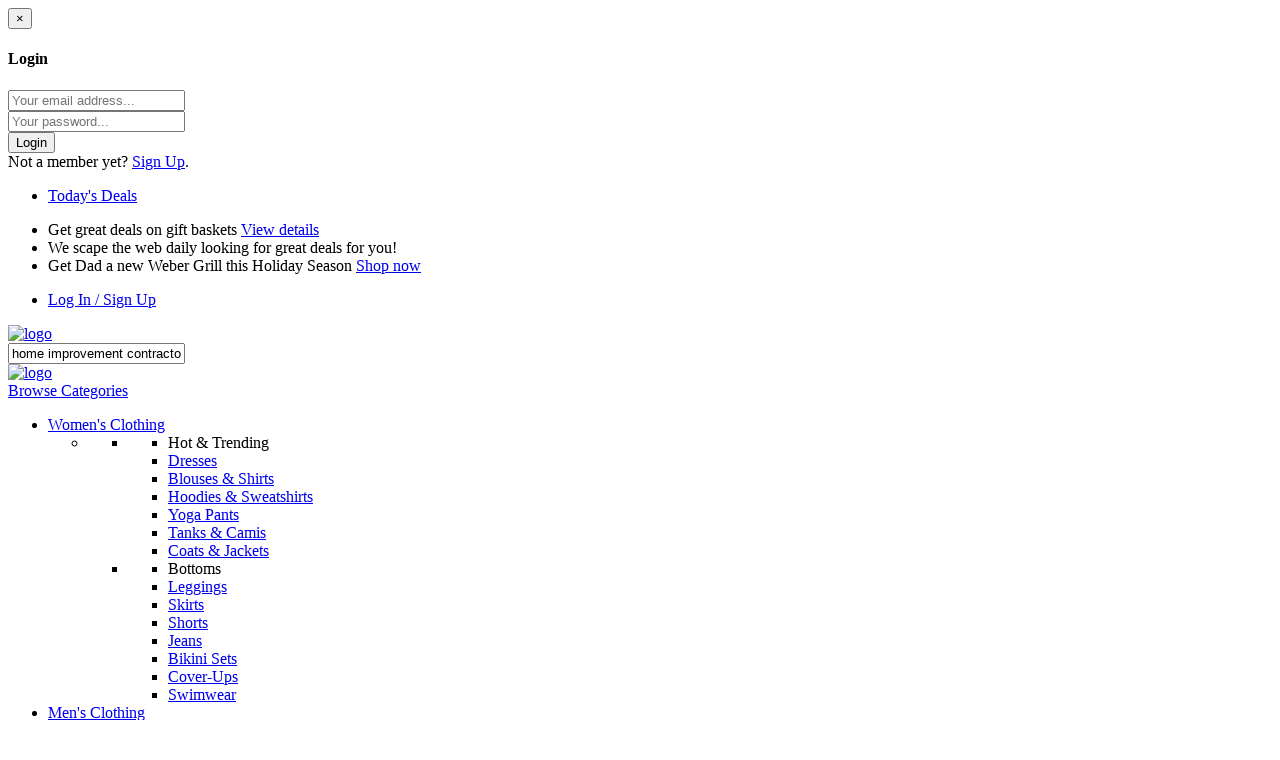

--- FILE ---
content_type: text/html
request_url: https://purchase.co/p/article?q=home+improvement+contractors+near+me
body_size: 33988
content:

<!DOCTYPE html>
<html class="no-js" lang="en">

<head>
    <meta charset="utf-8">
    <title>Featured Article</title>
    <meta http-equiv="x-ua-compatible" content="ie=edge">
    <meta name="description" content="Internet Shopping Deals">
    <meta content="width=device-width,initial-scale=1,user-scalable=no" name="viewport">
    <meta property="og:title" content="Internet Shopping Deals">
    <meta property="og:url" content="https://purchase.co">
    <meta property="og:image" content="https://purchase.co/static/purchaseco/assets/imgs/logo.png">
    <!-- Favicon -->
    <link rel="shortcut icon" type="image/x-icon" href="/static/purchaseco/assets/imgs/favicon.png">
    <!-- Template CSS -->
    <link rel="stylesheet" href="/static/purchaseco/assets/css/main.css">
    <link rel="stylesheet" href="/static/purchaseco/assets/css/vendors/fontawesome-all.min.css">

    <style type="text/css">
        @media only screen and (max-width: 768px) {
            .product-img-action-wrap {
                width: 100% !important;
            }
            .product-content-wrap {
                width: 100% !important;
            }
        }

        .product-action-1 {
            display: -webkit-box;
            display: -ms-flexbox;
            display: flex;
            -webkit-box-pack: justify;
            -ms-flex-pack: justify;
            justify-content: space-between;
            position: relative;
            bottom: unset;
            padding: 0 20px;
            margin-top: 20px;
        }
        .action-btn, .action-btn:hover {
            border: none;
            width: auto;
            border-radius: 50px;
            background-color: #088178;
            color: #fff;
            text-align: center;
            margin-right: 0;
            position: relative;
            display: inline-block;
            padding: 0px 23px;
            height: 44px;
            font-weight: 500;
            line-height:44px;
        }
        

        .product-list b {
            font-size: 21px !important;
            color :#088178 !important;
        }

        article .post-thumb {
            min-height: 200px !important;
            min-width: 251px !important;
        }

        
        

    </style>


    


</head>

<body>

<div class="modal fade" id="loginModal" tabindex="-1" role="dialog" aria-labelledby="exampleModalLabel" aria-hidden="true">
    <div class="modal-dialog modal-dialog-centered" role="document">
        <div class="modal-content">
            <div class="modal-header border-bottom-0">
                <button type="button" class="close" data-dismiss="modal" aria-label="Close" id="closemodal">
                    <span aria-hidden="true">&times;</span>
                </button>
            </div>
            <div class="modal-body">
                <div class="form-title text-center">
                    <h4>Login</h4>
                </div>
                <div class="d-flex flex-column text-center">
                    <form>
                        <div class="form-group">
                            <input type="email" class="form-control" id="email1"placeholder="Your email address...">
                        </div>
                        <div class="form-group">
                            <input type="password" class="form-control" id="password1" placeholder="Your password...">
                        </div>
                        <button type="button" class="btn btn-info btn-block btn-round" id="modalbtn">Login</button>
                        <div id="modalerror" style="margin-top:10px;color:#b83347;display:none">Invalid Username Password</div>
                    </form>

                </div>
            </div>
            <div class="modal-footer d-flex justify-content-center">
                <div class="signup-section">Not a member yet? <a href="javascript:void(0)" onclick="alert('New singups are temporarily disabled.')" class="text-info"> Sign Up</a>.</div>
            </div>
        </div>
    </div>
</div>


<header class="header-area header-style-1 header-height-2">
    <div class="header-top header-top-ptb-1 d-none d-lg-block">
        <div class="container">
            <div class="row align-items-left">
                <div class="col-xl-3 col-lg-4">
                    <div class="header-info">
                        <ul>
                            <li><i class="fi-rs-marker"></i><a  href="/#today">Today's Deals</a></li>
                        </ul>
                    </div>
                </div>
                <div class="col-xl-6 col-lg-4">
                    <div class="text-center">
                        <div id="news-flash" class="d-inline-block">
                            <ul>
                                <li>Get great deals on gift baskets <a href="/p/search?q=gift+baskets">View details</a></li>
                                <li>We scape the web daily looking for great deals for you!</li>
                                <li>Get Dad a new Weber Grill this Holiday Season <a href="/p/search?q=weber+grills">Shop now</a></li>
                            </ul>
                        </div>
                    </div>
                </div>
                <div class="col-xl-3 col-lg-4">
                    <div class="header-info header-info-right">
                        <ul>
                            <li><i class="fi-rs-user"></i><a href="javascript:void(0)" id="signup">Log In / Sign Up</a></li>
                        </ul>
                    </div>
                </div>
            </div>
        </div>
    </div>
    <div class="header-middle header-middle-ptb-1 d-none d-lg-block">
        <div class="container">
            <div class="header-wrap">
                <div class="logo logo-width-1">
                    <a href="/"><img src="/static/purchaseco/assets/imgs/logo.png" alt="logo"></a>
                </div>
                <div class="header-right">
                    <div class="search-style-2">
                        <form action="/p/search">
                            <!--<select class="select-active">
                                <option>All Categories</option>
                                <option>Women's</option>
                                <option>Men's</option>
                                <option>Cellphones</option>
                                <option>Computer</option>
                                <option>Electronics</option>
                                <option> Accessories</option>
                                <option>Home & Garden</option>
                                <option>Luggage</option>
                                <option>Shoes</option>
                                <option>Mother & Kids</option>
                            </select>-->
                            <input type="text" placeholder="Search for items..." name="q" value="home improvement contractors near me">
                        </form>
                    </div>



                </div>
            </div>
        </div>
    </div>
    <div class="header-bottom header-bottom-bg-color sticky-bar">
        <div class="container">
            <div class="header-wrap header-space-between position-relative">
                <div class="logo logo-width-1 d-block d-lg-none">
                    <a href="/"><img src="/static/purchaseco/assets/imgs/logo.png" alt="logo"></a>
                </div>
                <div class="header-nav d-none d-lg-flex">
                    <div class="main-categori-wrap d-none d-lg-block">
                        <a class="categori-button-active" href="#">
                            <span class="fi-rs-apps"></span> Browse Categories
                        </a>
                        <div class="categori-dropdown-wrap categori-dropdown-active-large">
                            <ul>
                                <li class="has-children">
                                    <a href="/p/search?q=womens+clothing"><i class="evara-font-dress"></i>Women's Clothing</a>
                                    <div class="dropdown-menu">
                                        <ul class="mega-menu d-lg-flex">
                                            <li class="mega-menu-col col-lg-7">
                                                <ul class="d-lg-flex">
                                                    <li class="mega-menu-col col-lg-6">
                                                        <ul>
                                                            <li><span class="submenu-title">Hot & Trending</span></li>
                                                            <li><a class="dropdown-item nav-link nav_item" href="/p/search?q=dresses">Dresses</a></li>
                                                            <li><a class="dropdown-item nav-link nav_item" href="/p/search?q=blouses">Blouses & Shirts</a></li>
                                                            <li><a class="dropdown-item nav-link nav_item" href="/p/search?q=womens+sweatshirts">Hoodies & Sweatshirts</a></li>
                                                            <li><a class="dropdown-item nav-link nav_item" href="/p/search?q=yoga+pants">Yoga Pants</a></li>
                                                            <li><a class="dropdown-item nav-link nav_item" href="/p/search?q=womens+tanks">Tanks & Camis</a></li>
                                                            <li><a class="dropdown-item nav-link nav_item" href="/p/search?q=womens+coats">Coats & Jackets</a></li>
                                                        </ul>
                                                    </li>
                                                    <li class="mega-menu-col col-lg-6">
                                                        <ul>
                                                            <li><span class="submenu-title">Bottoms</span></li>
                                                            <li><a class="dropdown-item nav-link nav_item" href="/p/search?q=womens+leggins">Leggings</a></li>
                                                            <li><a class="dropdown-item nav-link nav_item" href="/p/search?q=skirts">Skirts</a></li>
                                                            <li><a class="dropdown-item nav-link nav_item" href="/p/search?q=womens+shorts">Shorts</a></li>
                                                            <li><a class="dropdown-item nav-link nav_item" href="/p/search?q=womens+jeans">Jeans</a></li>
                                                            <li><a class="dropdown-item nav-link nav_item" href="/p/search?q=bikini+sets">Bikini Sets</a></li>
                                                            <li><a class="dropdown-item nav-link nav_item" href="/p/search?q=womens+cover+ups">Cover-Ups</a></li>
                                                            <li><a class="dropdown-item nav-link nav_item" href="/p/search?q=womens+swimwear">Swimwear</a></li>
                                                        </ul>
                                                    </li>
                                                </ul>
                                            </li>

                                        </ul>
                                    </div>
                                </li>
                                <li class="has-children">
                                    <a href="/p/search?q=mens+clothing"><i class="evara-font-tshirt"></i>Men's Clothing</a>
                                    <div class="dropdown-menu">
                                        <ul class="mega-menu d-lg-flex">
                                            <li class="mega-menu-col col-lg-7">
                                                <ul class="d-lg-flex">
                                                    <li class="mega-menu-col col-lg-6">
                                                        <ul>
                                                            <li><span class="submenu-title">Jackets & Coats</span></li>
                                                            <li><a class="dropdown-item nav-link nav_item" href="/p/search?q=mens+jackets">Jackets</a></li>
                                                            <li><a class="dropdown-item nav-link nav_item" href="/p/search?q=mens+parkas">Parkas</a></li>
                                                            <li><a class="dropdown-item nav-link nav_item" href="/p/search?q=mens+trench+coats">Trench</a></li>
                                                            <li><a class="dropdown-item nav-link nav_item" href="/p/search?q=mens+leather+coats">Leather Coats</a></li>
                                                        </ul>
                                                    </li>
                                                    <li class="mega-menu-col col-lg-6">
                                                        <ul>
                                                            <li><span class="submenu-title">Accessories</span></li>
                                                            <li><a class="dropdown-item nav-link nav_item" href="/p/search?q=mens+wallets">Wallets</a></li>
                                                            <li><a class="dropdown-item nav-link nav_item" href="/p/search?q=slim+wallets">Slim Wallets</a></li>
                                                            <li><a class="dropdown-item nav-link nav_item" href="/p/search?q=smart+watches">Smart Watches</a></li>
                                                            <li><a class="dropdown-item nav-link nav_item" href="/p/search?q=silicon+rings">Silicon Rings</a></li>
                                                            <li><a class="dropdown-item nav-link nav_item" href="/p/search?q=money+clip">Money Clip</a></li>
                                                            <li><a class="dropdown-item nav-link nav_item" href="/p/search?q=mens+baseball+cap">Baseball Cap</a></li>
                                                        </ul>
                                                    </li>
                                                </ul>
                                            </li>

                                        </ul>
                                    </div>
                                </li>
                                <li class="has-children">
                                    <a href="/p/search?q=cellphones"><i class="evara-font-smartphone"></i> Cellphones</a>
                                    <div class="dropdown-menu">
                                        <ul class="mega-menu d-lg-flex">
                                            <li class="mega-menu-col col-lg-7">
                                                <ul class="d-lg-flex">
                                                    <li class="mega-menu-col col-lg-6">
                                                        <ul>
                                                            <li><span class="submenu-title">Hot & Trending</span></li>
                                                            <li><a class="dropdown-item nav-link nav_item" href="/p/search?q=cellphones">Cellphones</a></li>
                                                            <li><a class="dropdown-item nav-link nav_item" href="/p/search?q=iphones">iPhones</a></li>
                                                            <li><a class="dropdown-item nav-link nav_item" href="/p/search?q=refurbished+phones">Refurbished Phones</a></li>
                                                            <li><a class="dropdown-item nav-link nav_item" href="/p/search?q=phone+cases">Phone Bags & Cases</a></li>
                                                        </ul>
                                                    </li>
                                                    <li class="mega-menu-col col-lg-6">
                                                        <ul>
                                                            <li><span class="submenu-title">Accessories</span></li>
                                                            <li><a class="dropdown-item nav-link nav_item" href="/p/search?q=screen+protectors">Screen Protectors</a></li>
                                                            <li><a class="dropdown-item nav-link nav_item" href="/p/search?q=wire+chargers">Wire Chargers</a></li>
                                                            <li><a class="dropdown-item nav-link nav_item" href="/p/search?q=wireless+chargers">Wireless Chargers</a></li>
                                                            <li><a class="dropdown-item nav-link nav_item" href="/p/search?q=car+chargers">Car Chargers</a></li>
                                                            <li><a class="dropdown-item nav-link nav_item" href="/p/search?q=power+bank">Power Bank</a></li>
                                                        </ul>
                                                    </li>
                                                </ul>
                                            </li>
                                        </ul>
                                    </div>
                                </li>
                                <li><a href="/p/search?q=computer+and+office"><i class="evara-font-desktop"></i>Computer & Office</a></li>
                                <li><a href="/p/search?q=jewelry"><i class="evara-font-diamond"></i>Jewelry & Accessories</a></li>
                                <li><a href="/p/search?q=home+and+garden"><i class="evara-font-home"></i>Home & Garden</a></li>
                                <li><a href="/p/search?q=shoes"><i class="evara-font-high-heels"></i>Shoes</a></li>
                                <li><a href="/p/search?q=outdoor+fun"><i class="evara-font-kite"></i>Outdoor fun</a></li>
                                <li><a href="/p/search?q=health+beauty"><i class="evara-font-desktop"></i>Beauty, Health</a></li>
                            </ul>
                        </div>
                    </div>
                    <div class="main-menu main-menu-padding-1 main-menu-lh-2 d-none d-lg-block" style="margin-left:35px">
                        <nav>
                            <ul>
                                <li><a href="/">Home </a>
                                </li>
                                <li>
                                    <a href="/p/about">About Us</a>
                                </li>
                                <li>
                                    <a href="/p/contact">Contact us</a>
                                </li>
                                <li>
                                    <a href="/p/privacy">Privacy Policy</a>
                                </li>
                            </ul>
                        </nav>
                    </div>
                </div>
                <div class="hotline d-none d-lg-block">
                    
                    <p><i class="fi-rs-envelope"></i><span>Help</span> help@amproductions.site </p>
                    
                </div>
                <p class="mobile-promotion">Happy <span class="text-brand">Mother's Day</span>. Big Sale Up to 40%</p>
                <div class="header-action-right d-block d-lg-none">
                    <div class="header-action-2">

                        <div class="header-action-icon-2 d-block d-lg-none">
                            <div class="burger-icon burger-icon-white">
                                <span class="burger-icon-top"></span>
                                <span class="burger-icon-mid"></span>
                                <span class="burger-icon-bottom"></span>
                            </div>
                        </div>
                    </div>
                </div>
            </div>
        </div>
    </div>
</header>
<div class="mobile-header-active mobile-header-wrapper-style">
    <div class="mobile-header-wrapper-inner">
        <div class="mobile-header-top">
            <div class="mobile-header-logo">
                <a href="/"><img src="/static/purchaseco/assets/imgs/logo.png" style="width:120px;height:auto"></a>
            </div>
            <div class="mobile-menu-close close-style-wrap close-style-position-inherit">
                <button class="close-style search-close">
                    <i class="icon-top"></i>
                    <i class="icon-bottom"></i>
                </button>
            </div>
        </div>
        <div class="mobile-header-content-area">
            <div class="mobile-search search-style-3 mobile-header-border">
                <form action="/p/search">
                    <input type="text" placeholder="Search for items…" name="q" value="home improvement contractors near me">
                    <button type="submit"><i class="fi-rs-search"></i></button>
                </form>
            </div>
            <div class="mobile-menu-wrap mobile-header-border">
                <div class="main-categori-wrap mobile-header-border">
                    <a class="categori-button-active-2" href="#">
                        <span class="fi-rs-apps"></span> Browse Categories
                    </a>
                    <div class="categori-dropdown-wrap categori-dropdown-active-small" style="display:block;z-index:9999">
                        <ul>
                            <li><a href="/p/c/3856605"><i class="fi-rs-computer"></i>Gadgets</a></li>
                            <li><a href="/p/c/3988571"><i class="fas fa-child"></i>Toys</a></li>
                            <li><a href="/p/c/3856696"><i class="fas fa-glass-cheers"></i> Beverage Stuff</a></li>
                            <li><a href="/p/c/3856817"><i class="fi-rs-doctor"></i>Natural Cures</a></li>
                            <li><a href="/p/c/3856997"><i class="fi-rs-feather"></i>Comfy Shoes</a></li>
                            <li><a href="/p/c/3852626"><i class="fas fa-briefcase"></i>Luggage</a></li>
                            <li><a href="/p/c/3855259"><i class="fas fa-couch"></i>Furniture</a></li>
                            <li><a href="/p/c/3988916"><i class="fas fa-seedling"></i>Home & Garden</a></li>
                        </ul>
                    </div>
                </div>
                <!-- mobile menu start -->
                <nav>
                    <ul class="mobile-menu">
                        <li class="menu-item-has-children"><a href="/">Home</a>
                        </li>
                        <li class="menu-item-has-children"><a href="/p/about">About Us</a>
                        </li>
                        <li class="menu-item-has-children"><a href="/p/contact">Contact Us</a>
                        </li>
                        <li class="menu-item-has-children"><a href="/p/privacy">Privacy Policy</a>
                        </li>
                    </ul>
                </nav>
                <!-- mobile menu end -->
            </div>

        </div>
    </div>
</div>
<main class="main">


    <div class="page-header breadcrumb-wrap">
        <div class="container">
            <div class="breadcrumb">
                <a href="/" rel="nofollow">Home</a>
                <span></span><a href="javascript:history.back()" rel="nofollow"> Search Results </a>
                <span></span> Featured Article
            </div>
        </div>
    </div>



    <a name="top"></a>
    <section class="mt-50 mb-50">

        <div class="container">

            <div class="row">

                <div class="col-lg-9">

                    <div class="shop-product-fillter style-2 jspon" style="display:none;padding-bottom:30px">
                        <div class="totall-product" style="float:right;padding-bottom:10px">
                            <p style="color:#94c6d1;font-size:12px"> sponsored results for home improvement contractors near me</p>
                        </div>
                    </div>


                    <div class="product-list mb-50">


                        <!--yads-->
                        <div data-s1search="mainline-top" class="topads"></div>

                    <!--article details-->
                        <!-- Text -->
                        
                        <p style="font-size:15px;margin-top:-25px">
                        <br><br><b>Finding Home Improvement Contractors Near You</b><br><br>If you are a homeowner looking to do some home improvement work on your property, it may be beneficial to first hire a home improvement contractor. Home improvement contractors are skilled and experienced professionals, specializing in remodeling, construction, and repair services. They can help you bring your vision to life and complete any projects quickly and safely. <br><br>For many homeowners, the task of finding a trustworthy and reliable home improvement contractor can be daunting. It’s important to do your research and find a contractor who is experienced, aligned with your goals, and within your budget constraints. To help make this process easier, we’ve outlined a few key steps you can take to find the right home improvement contractors near you. <br><br>Begin your search for home improvement contractors by getting recommendations from family and friends. Ask them about their experience with any contractors they have hired, and if they had a positive experience, mark them as potential possibilities. You can also explore online review sites and local contractor websites to get a better idea of who is in your area. <br><br>Once you’ve narrowed your list down to a few potential contractors, the next step is to get in touch and set up consultations. Ask them questions about their experience, their rates and estimated timeline, and if possible, take a look at any projects they’ve worked on in the past. Make sure you also ask potential contractors what kind of insurance they carry, and if they’re a member of any professional organizations. By gathering this information, you can get a better grasp of what kind of contractor they are and how they’ll handle your project. <br><br>Finally, make sure that you get a written proposal from the contractor. This should include the estimated timeline of the project, any materials that must be ordered, and a description of the processes included. Once you have reviewed all the details, you can make an informed decision on which contractor is the best choice for you. <br><br>By taking these steps, you can ensure that you find the right home improvement contractor for your project. The investment you make in a contractor's services will likely be worth it when you have quality results and satisfied customers. Good luck in your search!<br><br><a href="#top"><span style="color:#396ab3;font-size:18px;text-decoration: underline">Check out some of the links
                                    above from our sponsors.</span></a></p>
                        


                        <br><p><strong>Article created by A.I.</strong></p>
                    </div>


                </div>

                <div class="col-lg-3 primary-sidebar sticky-sidebar">
                    <div class="widget-category mb-30">
                        <h5 class="section-title style-1 mb-30 wow fadeIn animated">Category</h5>
                        <ul class="categories">
                            <li><a href="/p/c/3856605">Gadgets</a></li>
                            <li><a href="/p/c/3988571">Toys</a></li>
                            <li><a href="/p/c/3856696">Beverage Stuff</a></li>
                            <li><a href="/p/c/3856817">Natural Cures</a></li>
                            <li><a href="/p/c/3856997">Comfy Shoes</a></li>
                            <li><a href="/p/c/3852626">Luggage</a></li>
                            <li><a href="/p/c/3855259">Furniture</a></li>
                            <li><a href="/p/c/3988916">Home & Garden</a></li>
                        </ul>
                    </div>

                </div>
            </div>
        </div>
    </section>
</main>
<footer class="main">
    <section class="newsletter p-30 text-white wow fadeIn animated">
        <div class="container">
            <div class="row align-items-center">
                <div class="col-lg-7 mb-md-3 mb-lg-0">
                    <div class="row align-items-center">
                        <div class="col flex-horizontal-center">
                            <img class="icon-email" src="/static/purchaseco/assets/imgs/theme/icons/icon-email.svg" alt="">
                            <h4 class="font-size-20 mb-0 ml-3">Sign up to Newsletter</h4>
                        </div>
                        <div class="col my-4 my-md-0 des">
                            <h5 class="font-size-15 ml-4 mb-0">...stay up to date <strong>on newly added deals</strong></h5>
                        </div>
                    </div>
                </div>
                <div class="col-lg-5">
                    <!-- Subscribe Form -->
                    <form class="form-subcriber d-flex wow fadeIn animated" onsubmit="return false">
                        <input type="email" id="newsemail" src="form-control bg-white font-small" placeholder="Enter your email">
                        <button class="btn bg-dark text-white" type="button" id="newsbtn">Subscribe</button>
                    </form>
                    <!-- End Subscribe Form -->
                </div>
            </div>
        </div>
    </section>
    <section class="section-padding footer-mid">
        <div class="container pt-15 pb-20">
            <div class="row">
                <div class="col-lg-4 col-md-6">
                    <div class="widget-about font-md mb-md-5 mb-lg-0">
                        <div class="logo logo-width-1 wow fadeIn animated">
                            <a href="/"><img src="/static/purchaseco/assets/imgs/logo.png" alt="logo"></a>
                        </div>
                        <h5 class="mt-20 mb-10 fw-600 text-grey-4 wow fadeIn animated">Contact</h5>
                        
                        <p class="wow fadeIn animated">
                            
                            <strong>Address: </strong>AM Productions 9963 Santa Monica Blvd. #1446, Beverly Hills, CA 90210
                            
                        </p>
                        
                        <p class="wow fadeIn animated">
                            <strong>Phone: </strong>(949) 485-5286
                        </p>
                    </div>
                </div>
                <div class="col-lg-4"></div>
                <div class="col-lg-2 col-md-3">
                    <h5 class="widget-title wow fadeIn animated">About</h5>
                    <ul class="footer-list wow fadeIn animated mb-sm-5 mb-md-0">
                        <li><a href="/p/about">About Us</a></li>
                        <li><a href="/p/privacy">Privacy Policy</a></li>
                        <li><a href="/p/contact">Contact Us</a></li>
                    </ul>
                </div>
                <div class="col-lg-2 col-md-3">
                    <h5 class="widget-title wow fadeIn animated">Quick Links</h5>
                    <ul class="footer-list wow fadeIn animated mb-sm-5 mb-md-0">
                        <li><a href="/#today">Today's Deals</a></li>
                        <li><a href="/">Homepage</a></li>
                    </ul>
                </div>


            </div>
        </div>
    </section>
    <div class="container pb-20 wow fadeIn animated">
        <div class="row">
            <div class="col-12 mb-20">
                <div class="footer-bottom"></div>
            </div>
            <div class="col-lg-6">
                <p class="float-md-left font-sm text-muted mb-0">&copy; 2022, <strong class="text-brand">Purchase.co</strong></p>
            </div>
            <div class="col-lg-6">
                <p class="text-lg-end text-start font-sm text-muted mb-0">
                    All rights reserved
                </p>
            </div>
        </div>
    </div>
</footer>



<!-- Vendor JS-->
<script src="/static/purchaseco/assets/js/vendor/modernizr-3.6.0.min.js"></script>
<script src="/static/purchaseco/assets/js/vendor/jquery-3.6.0.min.js"></script>
<script src="/static/purchaseco/assets/js/vendor/jquery-migrate-3.3.0.min.js"></script>
<script src="/static/purchaseco/assets/js/vendor/bootstrap.bundle.min.js"></script>
<script src="/static/purchaseco/assets/js/plugins/slick.js"></script>
<script src="/static/purchaseco/assets/js/plugins/jquery.syotimer.min.js"></script>
<script src="/static/purchaseco/assets/js/plugins/wow.js"></script>
<script src="/static/purchaseco/assets/js/plugins/jquery-ui.js"></script>
<script src="/static/purchaseco/assets/js/plugins/perfect-scrollbar.js"></script>
<script src="/static/purchaseco/assets/js/plugins/magnific-popup.js"></script>
<script src="/static/purchaseco/assets/js/plugins/select2.min.js"></script>
<script src="/static/purchaseco/assets/js/plugins/waypoints.js"></script>
<script src="/static/purchaseco/assets/js/plugins/counterup.js"></script>
<script src="/static/purchaseco/assets/js/plugins/jquery.countdown.min.js"></script>
<script src="/static/purchaseco/assets/js/plugins/images-loaded.js"></script>
<script src="/static/purchaseco/assets/js/plugins/isotope.js"></script>
<script src="/static/purchaseco/assets/js/plugins/scrollup.js"></script>
<script src="/static/purchaseco/assets/js/plugins/jquery.vticker-min.js"></script>
<script src="/static/purchaseco/assets/js/plugins/jquery.theia.sticky.js"></script>


<!-- Template  JS -->
<script src="/static/purchaseco/assets/js/main.js"></script>




</body>
</html>
